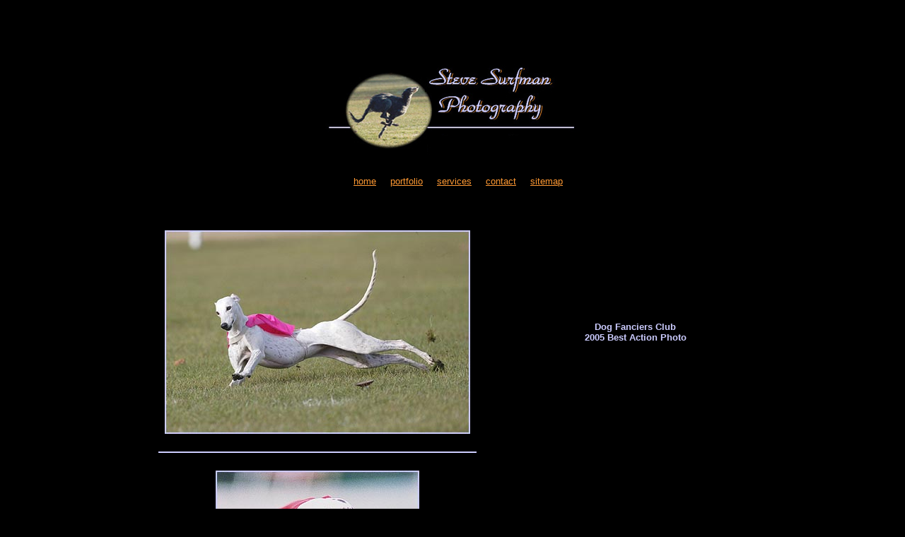

--- FILE ---
content_type: text/html
request_url: http://stevesurfman.com/awards1.htm
body_size: 5990
content:
<!DOCTYPE HTML PUBLIC "-//W3C//DTD HTML 4.01 Transitional//EN">
<html>
<head>
<title>photography awards</title>
<meta http-equiv="Content-Type" content="text/html; charset=iso-8859-1">
<script src="spgm/spgm.js" type="text/javascript"></script>
</head>

<body bgcolor="#000000" text="ccccff" link="#FF9933" vlink="#FF9933" alink="#FF9933">
<p>&nbsp;</p>
<table width="924" border="0" align="center" cellpadding="0" cellspacing="25">
  <tr>
  <td colspan="2" align="center"><div align="center"><img src="images/combo_logo03.jpg" width="360" height="180"> 
</div> <div align="center">
    <font size="2" face="Verdana, Arial, Helvetica, sans-serif">&nbsp;&nbsp;&nbsp;&nbsp;<a href="index.htm">home</a></font>
    <font size="2" face="Verdana, Arial, Helvetica, sans-serif">&nbsp;&nbsp;&nbsp;&nbsp;<a href="portfolio.html">portfolio</a></font>
    <font size="2" face="Verdana, Arial, Helvetica, sans-serif">&nbsp;&nbsp;&nbsp;&nbsp;<a href="services.htm">services</a></font>
    <font size="2" face="Verdana, Arial, Helvetica, sans-serif">&nbsp;&nbsp;&nbsp;&nbsp;<a href="contact.htm">contact</a></font>
    <font size="2" face="Verdana, Arial, Helvetica, sans-serif">&nbsp;&nbsp;&nbsp;&nbsp;<a href="sitemap.htm">sitemap</a></font>
    </div><br><br></td>
  </tr>
  <tr> 
    <td align="center"> <img src="images/C1AG2381_L.jpg" width="432" height="288"></td>
    <td width="357"><p align="center"><font size="2" face="Verdana, Arial, Helvetica, sans-serif"><strong>Dog 
        Fanciers Club<br>
        </strong></font><strong><font size="2" face="Verdana, Arial, Helvetica, sans-serif">2005 
        Best Action Photo</font></strong></p></td>
  </tr>
  <tr> 
    <td align="center"> <img src="images/bar_ccccff.jpg" width="450" height="2"></td>
  </tr>
  <tr> 
    <td align="center"> <img src="images/dalmationchute_L.jpg" width="288" height="432"></td>
    <td><p align="center"><font size="2" face="Verdana, Arial, Helvetica, sans-serif"><strong>Dog 
        Fanciers Club<br>
        </strong></font><strong><font size="2" face="Verdana, Arial, Helvetica, sans-serif">2003 
        Best Action Photo</font></strong></p></td>
  </tr>
  <tr> 
    <td align="center"> <img src="images/bar_ccccff.jpg" width="450" height="2"></td>
  </tr>
  <tr> 
    <td align="center"> <img src="images/leah_blkwht_L.jpg" width="432" height="288"></td>
    <td><div align="center"><font size="2" face="Verdana, Arial, Helvetica, sans-serif"><strong>The 
        2000 Maxwell Award <br>
        for Black &amp; White Photography <br>
        from the <br>
        Dog Writer's Association of America</strong></font></div></td>
  </tr>
  <tr> 
    <td align="center"> <img src="images/bar_ccccff.jpg" width="450" height="2"></td>
  </tr>
  <tr> 
    <td align="center"> <img src="images/sleetears_L.jpg" width="288" height="432"></td>
    <td><div align="center"><font size="2" face="Verdana, Arial, Helvetica, sans-serif"><strong>First 
        Prize<br>
        Scottish Deerhound Club of America<br>
        Annual Photo Contest <br>
        at the 1998 National Specialty <br>
        in Carlisle, PA</strong></font></div></td>
  </tr>
  <tr> 
    <td align="center"> <img src="images/bar_ccccff.jpg" width="450" height="2"></td>
  </tr>
  <tr> 
    <td align="center"><img src="images/snarlracingsleet_L.jpg" width="288" height="432"></td>
    <td><div align="center"><font size="2" face="Verdana, Arial, Helvetica, sans-serif"><strong>Best 
        In Show<br>
        1999 Dog Fanciers Club <br>
        Annual Art Show in New York City <br>
        </strong>{along with nine Honorable Mention Awards}</font></div></td>
  </tr>
  <tr> 
    <td align="center"> <img src="images/bar_ccccff.jpg" width="450" height="2"></td>
  </tr>
  <tr> 
    <td align="center"><img src="images/leah_color_L.jpg" width="432" height="288"></td>
    <td><div align="center"><font size="2" face="Verdana, Arial, Helvetica, sans-serif"><strong>First 
        Prize<br>
        American Kennel Club<br>
        1999 Afield Photo Contest</strong></font></div></td>
  </tr>
  <tr> 
    <td><div align="center"><font size="1" face="Verdana, Arial, Helvetica, sans-serif">all 
        images copyright Steve Surfman, 1996-2006<br>
        </font><font size="2" face="Verdana, Arial, Helvetica, sans-serif"><br>
        </font></div></td>
    <td>&nbsp;</td>
  </tr>
  <tr> 
    <td colspan="2"> <div align="center">
    <font size="2" face="Verdana, Arial, Helvetica, sans-serif">&nbsp;&nbsp;&nbsp;&nbsp;<a href="index.htm">home</a></font>
    <font size="2" face="Verdana, Arial, Helvetica, sans-serif">&nbsp;&nbsp;&nbsp;&nbsp;<a href="portfolio.html">portfolio</a></font>
    <font size="2" face="Verdana, Arial, Helvetica, sans-serif">&nbsp;&nbsp;&nbsp;&nbsp;<a href="services.htm">services</a></font>
    <font size="2" face="Verdana, Arial, Helvetica, sans-serif">&nbsp;&nbsp;&nbsp;&nbsp;<a href="contact.htm">contact</a></font>
    <font size="2" face="Verdana, Arial, Helvetica, sans-serif">&nbsp;&nbsp;&nbsp;&nbsp;<a href="sitemap.htm">sitemap</a></font>
    </div></td>
  </tr>
  <tr> 
    <td colspan="2"><div align="center"><font size="2" face="Verdana, Arial, Helvetica, sans-serif">&nbsp;&nbsp;<br>
        </font></div></td>
  </tr>
  <tr> 
    <td colspan="2"> <p>&nbsp; </p>
      <blockquote>&nbsp;</blockquote>
      <font size="2" face="Verdana, Arial, Helvetica, sans-serif">&nbsp;</font><font size="2" face="Verdana, Arial, Helvetica, sans-serif">&nbsp;</font><font size="2" face="Verdana, Arial, Helvetica, sans-serif">&nbsp;</font><font size="2" face="Verdana, Arial, Helvetica, sans-serif">&nbsp;</font><font size="2" face="Verdana, Arial, Helvetica, sans-serif">&nbsp;</font><font size="2" face="Verdana, Arial, Helvetica, sans-serif">&nbsp;</font><font size="2" face="Verdana, Arial, Helvetica, sans-serif">&nbsp;</font></td>
  </tr>
</table>
<p>&nbsp;</p>
<p>&nbsp;</p>
</body>
</html>
